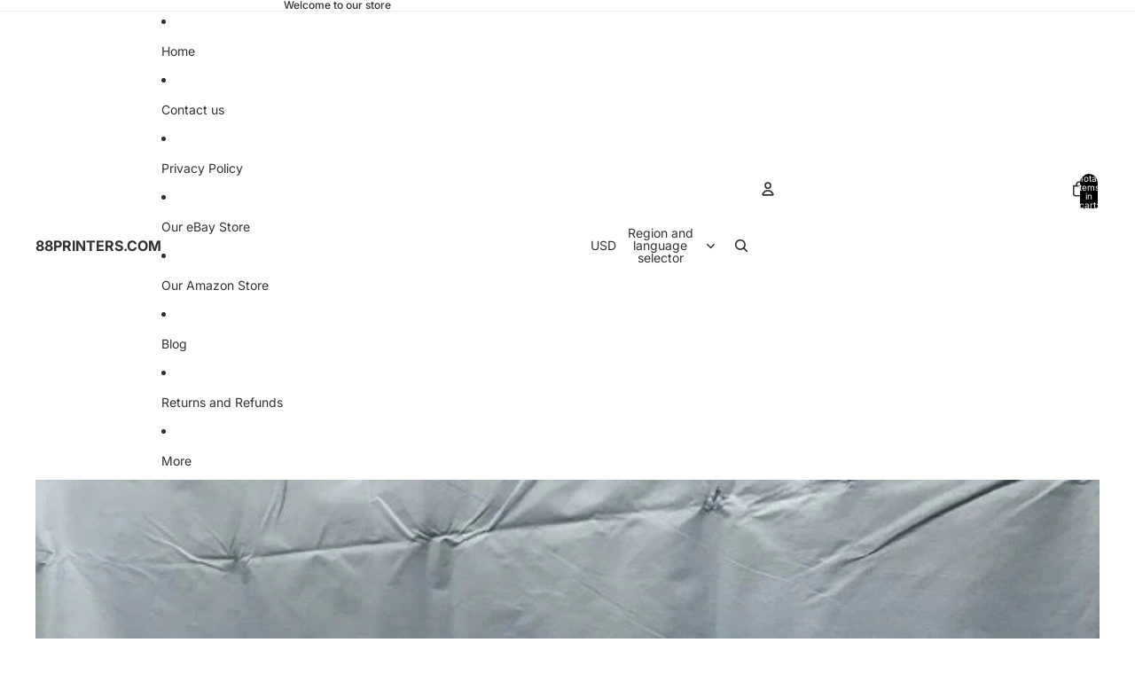

--- FILE ---
content_type: text/javascript
request_url: https://88printers.com/cdn/shop/t/35/assets/cart-drawer.js?v=92290163633888904321763068032
body_size: -299
content:
import{DialogComponent}from"@theme/dialog";import{CartAddEvent}from"@theme/events";class CartDrawerComponent extends DialogComponent{connectedCallback(){super.connectedCallback(),document.addEventListener(CartAddEvent.eventName,this.#handleCartAdd)}disconnectedCallback(){super.disconnectedCallback(),document.removeEventListener(CartAddEvent.eventName,this.#handleCartAdd)}#handleCartAdd=()=>{this.hasAttribute("auto-open")&&this.showDialog()};open(){this.showDialog(),customElements.whenDefined("shopify-payment-terms").then(()=>{document.querySelector("shopify-payment-terms")?.shadowRoot?.querySelector("#shopify-installments-cta")?.addEventListener("click",this.closeDialog,{once:!0})})}close(){this.closeDialog()}}customElements.get("cart-drawer-component")||customElements.define("cart-drawer-component",CartDrawerComponent);
//# sourceMappingURL=/cdn/shop/t/35/assets/cart-drawer.js.map?v=92290163633888904321763068032
